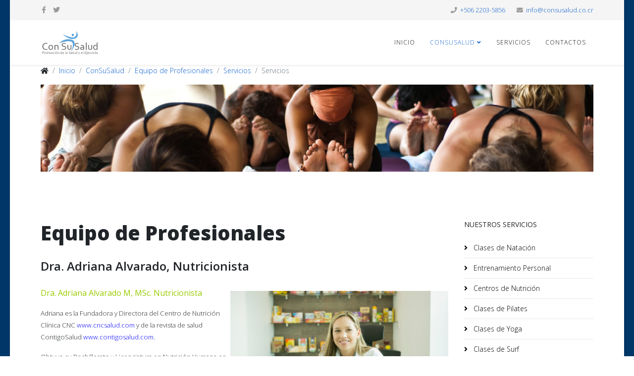

--- FILE ---
content_type: text/html; charset=utf-8
request_url: https://consusalud.co.cr/consusalud/equipo-de-profesionales/115-dra-adriana-alvarado-nutricionista.html
body_size: 6378
content:
<!DOCTYPE html>
<html prefix="og: http://ogp.me/ns#" xmlns="http://www.w3.org/1999/xhtml" xml:lang="es-es" lang="es-es" dir="ltr">
	<head>
		<meta http-equiv="X-UA-Compatible" content="IE=edge">
		<meta name="viewport" content="width=device-width, initial-scale=1">
		<base href="https://consusalud.co.cr/consusalud/equipo-de-profesionales/115-dra-adriana-alvarado-nutricionista.html" />
	<meta http-equiv="content-type" content="text/html; charset=utf-8" />
	<meta name="keywords" content=" Entrenamiento Personal, Natación, Yoga y Pilates, Fisioterapia, Nutrición. Costa Rica" />
	<meta name="description" content="Entrenamiento Personal, Natación, Yoga y Pilates, Fisioterapia, Nutrición.Costa Rica" />
	<title>Con Su Salud - Costa Rica - Dra. Adriana Alvarado, Nutricionista</title>
	<link href="/templates/shaper_helix3/images/favicon.ico" rel="shortcut icon" type="image/vnd.microsoft.icon" />
	<link href="/templates/shaper_helix3/favicon.ico" rel="shortcut icon" type="image/vnd.microsoft.icon" />
	<link href="https://cdnjs.cloudflare.com/ajax/libs/simple-line-icons/2.4.1/css/simple-line-icons.min.css" rel="stylesheet" type="text/css" />
	<link href="/components/com_k2/css/k2.css?v=2.11.20241016" rel="stylesheet" type="text/css" />
	<link href="/cache/widgetkit/widgetkit-ae7dbec1.css" rel="stylesheet" type="text/css" />
	<link href="//fonts.googleapis.com/css?family=Open+Sans:300,300italic,regular,italic,600,600italic,700,700italic,800,800italic&amp;subset=latin" rel="stylesheet" type="text/css" />
	<link href="/templates/shaper_helix3/css/bootstrap.min.css" rel="stylesheet" type="text/css" />
	<link href="/templates/shaper_helix3/css/joomla-fontawesome.min.css" rel="stylesheet" type="text/css" />
	<link href="/templates/shaper_helix3/css/font-awesome-v4-shims.min.css" rel="stylesheet" type="text/css" />
	<link href="/templates/shaper_helix3/css/template.css" rel="stylesheet" type="text/css" />
	<link href="/templates/shaper_helix3/css/presets/preset1.css" rel="stylesheet" class="preset" type="text/css" />
	<link href="/templates/shaper_helix3/css/frontend-edit.css" rel="stylesheet" type="text/css" />
	<style type="text/css">
body.site {background-image: url(/images/2016/bk-csas.png);background-repeat: repeat;background-size: inherit;background-attachment: inherit;background-position: 0 0;}body{font-family:Open Sans, sans-serif; font-weight:300; }h1{font-family:Open Sans, sans-serif; font-weight:800; }h2{font-family:Open Sans, sans-serif; font-weight:600; }h3{font-family:Open Sans, sans-serif; font-weight:normal; }h4{font-family:Open Sans, sans-serif; font-weight:normal; }h5{font-family:Open Sans, sans-serif; font-weight:600; }h6{font-family:Open Sans, sans-serif; font-weight:600; }@media (min-width: 1400px) {
.container {
max-width: 1140px;
}
}#sp-top-bar{ background-color:#f5f5f5;color:#999999; }#sp-main-body{ margin:0px; }
	</style>
	<script src="/media/jui/js/jquery.min.js?0b25d53b64adad3d9d28b4c0f9f2e05b" type="text/javascript"></script>
	<script src="/media/jui/js/jquery-noconflict.js?0b25d53b64adad3d9d28b4c0f9f2e05b" type="text/javascript"></script>
	<script src="/media/jui/js/jquery-migrate.min.js?0b25d53b64adad3d9d28b4c0f9f2e05b" type="text/javascript"></script>
	<script src="/media/k2/assets/js/k2.frontend.js?v=2.11.20241016&sitepath=/" type="text/javascript"></script>
	<script src="/cache/widgetkit/widgetkit-cce3fbb5.js" type="text/javascript"></script>
	<script src="/plugins/system/helix3/assets/js/bootstrap.legacy.js" type="text/javascript"></script>
	<script src="/templates/shaper_helix3/js/bootstrap.min.js" type="text/javascript"></script>
	<script src="/templates/shaper_helix3/js/jquery.sticky.js" type="text/javascript"></script>
	<script src="/templates/shaper_helix3/js/main.js" type="text/javascript"></script>
	<script src="/templates/shaper_helix3/js/frontend-edit.js" type="text/javascript"></script>
	<script type="text/javascript">

var sp_preloader = '0';

var sp_gotop = '1';

var sp_offanimation = 'default';

	</script>
	<meta property="og:url" content="https://consusalud.co.cr/consusalud/equipo-de-profesionales/115-dra-adriana-alvarado-nutricionista.html" />
	<meta property="og:type" content="article" />
	<meta property="og:title" content="Dra. Adriana Alvarado, Nutricionista" />
	<meta property="og:description" content="Dra. Adriana Alvarado M, MSc. Nutricionista Adriana es la Fundadora y Directora del Centro de Nutrición Clínica CNC www.cncsalud.com y de la revista de sal..." />
			</head>
	
	<body class="site com-content view-article no-layout no-task itemid-33 es-es ltr  sticky-header layout-boxed off-canvas-menu-init">
	
		<div class="body-wrapper">
			<div class="body-innerwrapper">
				<section id="sp-top-bar"><div class="container"><div class="row"><div id="sp-top1" class="col-lg-6 "><div class="sp-column "><ul class="social-icons"><li><a target="_blank" href="https://www.facebook.com/ConSuSalud/?fref=ts" aria-label="facebook"><i class="fa fa-facebook"></i></a></li><li><a target="_blank" href="https://twitter.com/" aria-label="twitter"><i class="fa fa-twitter"></i></a></li></ul></div></div><div id="sp-top2" class="col-lg-6 "><div class="sp-column "><ul class="sp-contact-info"><li class="sp-contact-phone"><i class="fa fa-phone" aria-hidden="true"></i> <a href="tel:+5062203-5856">+506 2203-5856</a></li><li class="sp-contact-email"><i class="fa fa-envelope" aria-hidden="true"></i> <a href="mailto:info@consusalud.co.cr">info@consusalud.co.cr</a></li></ul></div></div></div></div></section><header id="sp-header"><div class="container"><div class="row"><div id="sp-logo" class="col-8 col-md-4 col-lg-3 "><div class="sp-column "><div class="logo"><a href="/"><img class="sp-default-logo d-none d-lg-block" src="/images/2016/logo-css-web.png" srcset="/images/2016/logo-css.png 2x" alt="Con Su Salud - Costa Rica"><img class="sp-default-logo d-block d-lg-none" src="/images/2016/logo-css.png" alt="Con Su Salud - Costa Rica"></a></div></div></div><div id="sp-menu" class="col-4 col-md-8 col-lg-9 "><div class="sp-column ">			<div class='sp-megamenu-wrapper'>
				<a id="offcanvas-toggler" class="d-block d-lg-none" aria-label="Helix3 Megamenu Options" href="#"><i class="fa fa-bars" aria-hidden="true" title="Helix3 Megamenu Options"></i></a>
				<ul class="sp-megamenu-parent menu-fade d-none d-lg-block"><li class="sp-menu-item"><a  href="/"  >Inicio</a></li><li class="sp-menu-item sp-has-child active"><a  href="#"  >ConSuSalud</a><div class="sp-dropdown sp-dropdown-main sp-menu-right" style="width: 240px;"><div class="sp-dropdown-inner"><ul class="sp-dropdown-items"><li class="sp-menu-item"><a  href="/consusalud/por-que-somos-diferentes.html"  >¿Por qué ConSuSalud?</a></li><li class="sp-menu-item current-item active"><a  href="/consusalud/equipo-de-profesionales.html"  >Equipo de Profesionales</a></li><li class="sp-menu-item"><a  href="/consusalud/instituciones-afiliadas.html"  >Alianzas</a></li><li class="sp-menu-item"><a  href="/consusalud/quines-somos-mainmenu.html"  >Lo que Hacemos</a></li><li class="sp-menu-item"><a  href="/consusalud/referencias.html"  >Referencias</a></li></ul></div></div></li><li class="sp-menu-item"><a  href="/nuestros-servicios.html"  >Servicios</a></li><li class="sp-menu-item"><a  href="/contacto.html"  >Contactos</a></li></ul>			</div>
		</div></div></div></div></header><section id="sp-section-3"><div class="container"><div class="row"><div id="sp-breadcrumb" class="col-lg-12 d-none d-lg-block"><div class="sp-column "><div class="sp-module "><div class="sp-module-content">
<ol class="breadcrumb">
	<li class="breadcrumb-item"><i class="fa fa-home"></i></li><li class="breadcrumb-item"><a href="/" class="pathway">Inicio</a></li><li class="breadcrumb-item"><a href="#" class="pathway">ConSuSalud</a></li><li class="breadcrumb-item"><a href="/consusalud/equipo-de-profesionales.html" class="pathway">Equipo de Profesionales</a></li><li class="breadcrumb-item"><a href="/consusalud/equipo-de-profesionales/171-servicios.html" class="pathway">Servicios</a></li><li class="breadcrumb-item active">Servicios</li></ol>
</div></div></div></div></div></div></section><section id="sp-section-8"><div class="container"><div class="row"><div id="sp-feature" class="col-lg-12 "><div class="sp-column "><div class="sp-module "><div class="sp-module-content">
<div id="slideshow-3-697084740c5c9" class="wk-slideshow wk-slideshow-default" data-widgetkit="slideshow" data-options='{"index":0,"buttons":0,"navigation":0,"style":"default","autoplay":1,"interval":7500,"width":"auto","height":"auto","duration":500,"order":"random","slices":20,"animated":"fade","caption_animation_duration":500}'>
	<div>
		<ul class="slides">

									<li>
				<article class="wk-content clearfix"><img src="/images/2016/clases-yoga-2.jpg" alt="clases yoga" /></article>
			</li>
												<li>
				<article class="wk-content clearfix"><img src="/images/2016/entrenamiento_personal-2.jpg" alt="entrenamiento personal" /></article>
			</li>
												<li>
				<article class="wk-content clearfix"><img src="/images/2016/Clases-de-Natacion-3.jpg" alt="Clases de Natacion " /></article>
			</li>
								</ul>
				<div class="caption"></div><ul class="captions"><li></li><li></li><li></li></ul>
	</div>
	</div></div></div></div></div></div></div></section><section id="sp-main-body"><div class="container"><div class="row"><div id="sp-component" class="col-lg-9 "><div class="sp-column "><div id="system-message-container">
	</div>
<article class="item item-page" itemscope itemtype="http://schema.org/Article">
	<meta itemprop="inLanguage" content="es-ES" />
		<div class="page-header">
		<h1> Equipo de Profesionales </h1>
	</div>
	
	

	<div class="entry-header">
		
		
								<h2 itemprop="name">
									Dra. Adriana Alvarado, Nutricionista							</h2>
												</div>

					
	
	
				
	
			<div itemprop="articleBody">
		<p><span style="font-size: 10pt;"><span style="font-size: 12pt; color: #99cc00;"><strong><img src="/images/CNC/AdrianaAlvadaro010.jpg" alt="AdrianaAlvadaro010" style="margin: 8px; float: right;" width="440" height="277" />Dra. Adriana Alvarado M, MSc. Nutricionista</strong></span><strong><br style="clear: none;" /></strong></span></p>
<p><span style="font-size: 10pt;">Adriana es la Fundadora y Directora del Centro de Nutrición Clínica CNC <span style="color: #0000ff;"><a href="http://www.cncsalud.com" style="color: #0000ff;">www.cncsalud.com</a></span> y de la revista de salud ContigoSalud <span style="color: #0000ff;"><a href="http://www.contigosalud.com" style="color: #0000ff;">www.contigosalud.com</a>.</span></span></p>
<p><span style="font-size: 10pt;">Obtuvo su Bachillerato y Licenciatura en Nutrición Humana en la Universidad de San José y posteriormente una maestría en Nutrición Clínica (MMedSci) de la Universidad de Sheffield, en Inglaterra, donde se graduó con honores en su tesis sobre el “Impacto de la Fibra en la Prevención de Cáncer de Colón”.</span></p>
<p><span style="font-size: 10pt;">Adriana lleva años tratando a niños y adultos en enseñarles a cambiar hábitos y tener un estilo de vida más saludable. Trabaja con pacientes con padecimientos como obesidad, diabetes, dislipidemias, hipertensión, cáncer, depresión, trastornos de alimentación, problemas gastrointestinales, entre otros. Asimismo ha sacado varios cursos en lo que respecta a la nutrición deportiva. Tuvo un embarazo de trillizos, así que no sólo lo vivió, sino que también tiene una especialidad en embarazos de alto riesgo y múltiples.</span></p>
<p><span style="font-size: 10pt;">Adriana ha sido vocera de varias marcas como Mc Donalds, Nestlé, Tropical, ha impartido diversos seminarios de Nutrición y clases de cocina en eventos, seminarios, escuelas y empresas. Creó su propia marca de videos de cocina bajo el nombre de Ñomi.</span></p>
<p><span style="font-size: 10pt;">Contribuye regularmente con medios de comunicación como los periódicos, revistas nacionales e internacionales, programas matutinos de televisión y radio.</span></p>
<p><span style="font-size: 10pt;">Es miembro del Colegio de Nutricionistas de Costa Rica, la Asociación Costarricense de Dietistas y Nutricionistas (ACDYN), la Sociedad de Nutrición de Inglaterra (NS) y la Asociación Americana de Dietistas (ADA).</span></p>
<p><span style="font-size: 10pt;">Adriana ha capacitado a 7 Nutricionistas del Centro de Nutrición Clínica CNC y se actualiza periodicamente en diversos temas de salud y Nutrición en congresos, seminarios alrededor del mundo. </span></p>
<p><span style="font-size: 10pt;">Adriana disfruta de un estilo de vida activo y saludable que le ayuda a tener las mejores condiciones para criar y alimentar a sus 3 hijos.&nbsp; En su tiempo libre lo dedica a cocinar y buscar nuevas recetas saludables, pasear y hacer deporte.</span></p>
<p><span style="font-size: 10pt;"><strong><span style="color: black;">Para hacer citas: </span></strong><span style="color: black;">2225-4700 / 2228-2600 <span id="cloakde6e275b9b95a1d008ec2ac43863bcc8"></span>/ <span id="cloak4fb8b8af9c514f92936d56f813ac9b38"><a href="mailto:aalvarado@cncsalud.com"></a><a></a><a><span id="cloak5f4c079854bea06dd0eae61975231dc7">Esta dirección de correo electrónico está siendo protegida contra los robots de spam. Necesita tener JavaScript habilitado para poder verlo.</span><script type='text/javascript'>
				document.getElementById('cloak5f4c079854bea06dd0eae61975231dc7').innerHTML = '';
				var prefix = '&#109;a' + 'i&#108;' + '&#116;o';
				var path = 'hr' + 'ef' + '=';
				var addy5f4c079854bea06dd0eae61975231dc7 = '&#97;&#97;lv&#97;r&#97;d&#111;' + '&#64;';
				addy5f4c079854bea06dd0eae61975231dc7 = addy5f4c079854bea06dd0eae61975231dc7 + 'cncs&#97;l&#117;d' + '&#46;' + 'c&#111;m';
				var addy_text5f4c079854bea06dd0eae61975231dc7 = '&#97;&#97;lv&#97;r&#97;d&#111;' + '&#64;' + 'cncs&#97;l&#117;d' + '&#46;' + 'c&#111;m';document.getElementById('cloak5f4c079854bea06dd0eae61975231dc7').innerHTML += '<a ' + path + '\'' + prefix + ':' + addy5f4c079854bea06dd0eae61975231dc7 + '\'>'+addy_text5f4c079854bea06dd0eae61975231dc7+'<\/a>';
		</script></a></span></span></span></p>
<p>Para más información: <span style="color: #0000ff;"><a href="http://www.cncsalud.com" style="color: #0000ff;">www.cncsalud.com</a></span></p>
<p style="text-align: justify;"><span style="font-size: 10pt;"><strong>Clínicas de CNC:</strong></span></p>
<p style="line-height: normal;"><span style="font-size: 10pt;"><span style="font-size: 10pt;"><strong>CNC Escazú:</strong> Autopista Próspero Fernández, contiguo al Vindi, DUO Medical, 3er piso, local 12.&nbsp; <br /> <strong>CNC San Pedro:</strong> Centro Comercial Plaza Carolina, rotonda de la Bandera, local 24. <br /> <strong>CNC Heredia:</strong> En frente del nuevo Hospital San Vicente de Paul, Plaza Naos, 2ndo piso, consultorio 2. <br /> <strong>CNC San José: </strong>Edificio Trifami, detrás del Banco Central de Costa Rica, 3er piso. <br /></span><strong>CNC Alajuela</strong><span style="font-family: Arial;">: De la esquina noreste de Plaza Real, 25 metros norte. Edificio 07. <br /></span></span></p>
<p><span style="font-size: 10pt;"><strong>Síganos en redes sociales:</strong></span></p>
<p><span style="font-size: 10pt;"> <a href="https://www.facebook.com/CNC.cr?ref=hl" target="_blank"><img src="/viejo/images/Facebook.jpg" alt="Facebook" style="float: left;" width="30" height="30" /></a><span style="color: #0000ff;">&nbsp;<a href="https://www.facebook.com/CNC.cr?ref=hl" target="_blank" style="color: #0000ff;">CNC.cr </a></span></span></p>
<p><span style="font-size: 10pt; color: #0000ff;"><img src="/viejo/images/CNC.JPG" alt="CNC" style="float: left;" width="34" height="28" /><a href="https://twitter.com/cncnutricion" target="_blank" style="color: #0000ff;">cncnutricion</a></span></p>
<p><span style="font-size: 10pt; color: #0000ff;"><a href="https://instagram.com/cncnutricion/" target="_blank" style="color: #0000ff;">cncnutricion</a><a href="https://instagram.com/cncnutricion/" target="_blank" style="color: #0000ff;"><img src="/viejo/images/Instagram.JPG" alt="Instagram" style="float: left;" width="34" height="32" /></a></span></p>
<p><span style="font-size: 10pt; color: #0000ff;"><a href="https://www.linkedin.com/company/2376150?trk=tyah&amp;trkInfo=clickedVertical%3Acompany%2CclickedEntityId%3A2376150%2Cidx%3A1-2-2%2CtarId%3A1444347132772%2Ctas%3Acentro%20de%20nutricion" target="_blank" style="color: #0000ff;"><img src="/viejo/images/Linkedin.JPG" alt="Linkedin" style="vertical-align: middle; float: left;" width="55" height="31" /></a><a href="https://www.linkedin.com/company/2376150?trk=tyah&amp;trkInfo=clickedVertical%3Acompany%2CclickedEntityId%3A2376150%2Cidx%3A1-2-2%2CtarId%3A1444347132772%2Ctas%3Acentro%20de%20nutricion" target="_blank" style="color: #0000ff;">Centro de Nutricion Clinica</a> <br /></span></p>
<p><span style="font-size: 10pt; color: #0000ff;"><img src="/images/youtube.jpg" alt="youtube" style="float: left;" width="31" height="31" />&nbsp;&nbsp; <a href="https://www.youtube.com/channel/UCvNOxTpo8fDSjv20pVfccWA" style="color: #0000ff;">Centro de Nutrición Clínica</a></span></p>
<p>&nbsp;</p> 	</div>

	
	
				
	
	
			<div class="article-footer-wrap">
			<div class="article-footer-top">
									<div class="helix-social-share">
		<div class="helix-social-share-icon">
			<ul>
				<li>
					<div class="facebook" data-toggle="tooltip" data-placement="top" title="Share On Facebook">
						<a class="facebook" onClick="window.open('https://www.facebook.com/sharer.php?u=https://consusalud.co.cr/consusalud/equipo-de-profesionales/115-dra-adriana-alvarado-nutricionista.html','Facebook','width=600,height=300,left='+(screen.availWidth/2-300)+',top='+(screen.availHeight/2-150)+''); return false;" href="https://www.facebook.com/sharer.php?u=https://consusalud.co.cr/consusalud/equipo-de-profesionales/115-dra-adriana-alvarado-nutricionista.html">
							<i class="fa fa-facebook"></i>
						</a>
					</div>
				</li>

				<li>
					<div class="twitter"  data-toggle="tooltip" data-placement="top" title="Share On Twitter">
						<a class="twitter" onClick="window.open('https://twitter.com/share?url=https://consusalud.co.cr/consusalud/equipo-de-profesionales/115-dra-adriana-alvarado-nutricionista.html&amp;text=Dra.%20Adriana%20Alvarado,%20Nutricionista','Twitter share','width=600,height=300,left='+(screen.availWidth/2-300)+',top='+(screen.availHeight/2-150)+''); return false;" href="http://twitter.com/share?url=https://consusalud.co.cr/consusalud/equipo-de-profesionales/115-dra-adriana-alvarado-nutricionista.html&amp;text=Dra.%20Adriana%20Alvarado,%20Nutricionista">
							<i class="fa fa-twitter"></i>
						</a>
					</div>
				</li>
				
				<li>
					<div class="linkedin">
						<a class="linkedin" data-toggle="tooltip" data-placement="top" title="Share On Linkedin" onClick="window.open('https://www.linkedin.com/shareArticle?mini=true&url=https://consusalud.co.cr/consusalud/equipo-de-profesionales/115-dra-adriana-alvarado-nutricionista.html','Linkedin','width=585,height=666,left='+(screen.availWidth/2-292)+',top='+(screen.availHeight/2-333)+''); return false;" href="https://www.linkedin.com/shareArticle?mini=true&url=https://consusalud.co.cr/consusalud/equipo-de-profesionales/115-dra-adriana-alvarado-nutricionista.html" >
							<i class="fa fa-linkedin-square"></i>
						</a>
					</div>
				</li>
			</ul>
		</div>		
	</div>
			</div>
					</div>
	
</article>
</div></div><div id="sp-right" class="col-lg-3 "><div class="sp-column class2"><div class="sp-module _menu"><h3 class="sp-module-title">Nuestros Servicios</h3><div class="sp-module-content"><ul class="nav menu">
<li class="item-63"><a href="/clases-de-natacion.html" > Clases de Natación</a></li><li class="item-62"><a href="/entrenamiento-personal.html" > Entrenamiento Personal</a></li><li class="item-202"><a href="/nutricion.html" > Centros de Nutrición</a></li><li class="item-64"><a href="/pilates.html" > Clases de Pilates</a></li><li class="item-204"><a href="/yoga.html" > Clases de Yoga</a></li><li class="item-67"><a href="/clases-de-surf.html" > Clases de Surf</a></li><li class="item-65"><a href="/fisioterapia.html" > Terapia Física</a></li><li class="item-66"><a href="/estimulacion-temprana.html" > Estimulación Temprana</a></li><li class="item-69"><a href="/servicios-medicos.html" > Preparación para Parto</a></li><li class="item-68"><a href="/triatlon-y-mountain-bike.html" > Triatlón y Mountain Bike</a></li><li class="item-70"><a href="/hidroterapia.html" > Hidroterapia</a></li><li class="item-71"><a href="/aqua-pilates.html" > Aqua Pilates</a></li></ul>
</div></div></div></div></div></div></section><footer id="sp-footer"><div class="container"><div class="row"><div id="sp-footer1" class="col-lg-12 "><div class="sp-column "><span class="sp-copyright">Derechos Reservados © 2018 <b>ConSuSalud</b>, Costa Rica Producido por <b><a href="https://y2kwebs.com/" rel="nofollow">Y2KWebs</a></b><br />Entrenamiento Personal, Natación, Yoga y Pilates, Fisioterapia, Nutrición en Costa Rica</span></div></div></div></div></footer>			</div>
		</div>
		
		<!-- Off Canvas Menu -->
		<div class="offcanvas-menu">
			<a href="#" class="close-offcanvas" aria-label="Close"><i class="fa fa-remove" aria-hidden="true" title="Close"></i></a>
			<div class="offcanvas-inner">
									<div class="sp-module "><div class="sp-module-content"><ul class="nav menu">
<li class="item-329"><a href="/" > Inicio</a></li><li class="item-416  active deeper parent">		<a  href="#"  > ConSuSalud</a><span class="offcanvas-menu-toggler collapsed" data-bs-toggle="collapse" data-bs-target="#collapse-menu-416"><i class="open-icon fa fa-angle-down"></i><i class="close-icon fa fa-angle-up"></i></span><ul class="collapse" id="collapse-menu-416"><li class="item-38"><a href="/consusalud/por-que-somos-diferentes.html" > ¿Por qué ConSuSalud?</a></li><li class="item-33  current active"><a href="/consusalud/equipo-de-profesionales.html" > Equipo de Profesionales</a></li><li class="item-37"><a href="/consusalud/instituciones-afiliadas.html" > Alianzas</a></li><li class="item-32"><a href="/consusalud/quines-somos-mainmenu.html" > Lo que Hacemos</a></li><li class="item-39"><a href="/consusalud/referencias.html" > Referencias</a></li></ul></li><li class="item-35"><a href="/nuestros-servicios.html" > Servicios</a></li><li class="item-27"><a href="/contacto.html" > Contactos</a></li></ul>
</div></div>
							</div>
		</div>
				
						
		
		
				
		<!-- Go to top -->
					<a href="javascript:void(0)" class="scrollup" aria-label="Go To Top">&nbsp;</a>
			</body>
</html>